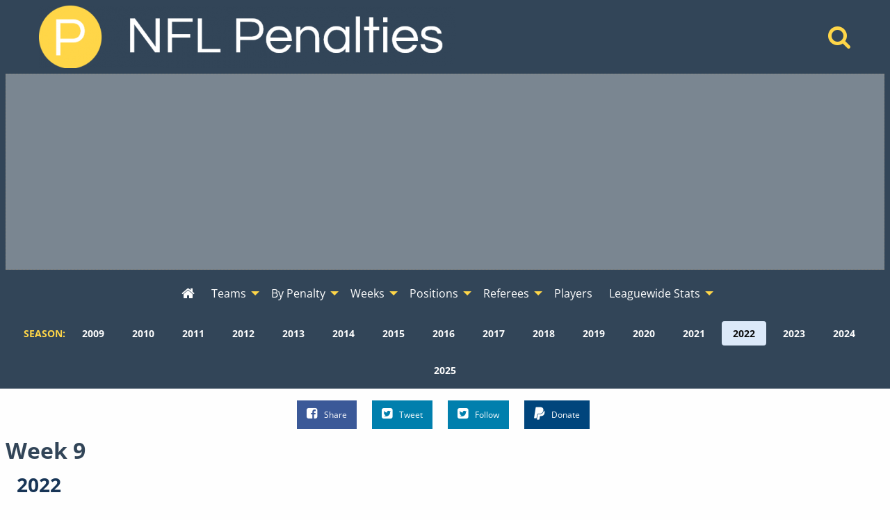

--- FILE ---
content_type: text/html; charset=UTF-8
request_url: https://www.nflpenalties.com/week/9?year=2022&view=games
body_size: 8136
content:
<!DOCTYPE html>
<html class="no-js no-foundation" lang="en-US">
<HEAD>
	<meta charset="utf-8">	
	<meta http-equiv="Content-Type" content="text/html; charset=UTF-8" />
  <meta http-equiv="X-UA-Compatible" content="IE=edge,chrome=1">
  <meta name="viewport" content="width=device-width">
  <TITLE>Season 2022 Week 9 Penalties - View by Games - NFL Penalty Stats Tracker - Data From 2009-2025</TITLE>
    	<META NAME="description" CONTENT="All penalties commited during Week 9 of the 2022 season, viewed by games.">
			<meta property='og:type' content='article' /> 
  <meta property='og:site_name' content='NFL Penalty Stats Tracker' /> 
  <meta property='fb:admins' content='jeremy.lindgren' />
  <meta property='fb:app_id' content='520364007975239' />	
  <meta property='og:url' content='https://www.nflpenalties.com/week/9?year=2022&view=games' /> 
  <meta property='og:image' content='http://www.nflpenalties.com/images/football.png' /> 
  <meta property='og:title' content='Season 2022 Week 9 Penalties - View by Games' /> 
  <meta property='og:description' content="All penalties commited during Week 9 of the 2022 season, viewed by games." />
  <meta name="twitter:card" content="summary" />
  <meta name="twitter:site" content="@NFLPenaltiesCom" />
  <meta name="twitter:title" content="Season 2022 Week 9 Penalties - View by Games" />
  <meta name="twitter:description" content="All penalties commited during Week 9 of the 2022 season, viewed by games." />
  <meta name="twitter:image" content="http://www.nflpenalties.com/images/football.png" />
		<link rel="author" href="https://plus.google.com/u/0/+JeremyLindgren"/>
	<link rel="icon" sizes="192x192" href="/images/football.png">
	<meta name="theme-color" content="#4D6988">
    <script async src="https://www.googletagmanager.com/gtag/js?id=G-TSN50PD5YR"></script>
  <script>
    window.dataLayer = window.dataLayer || [];
    function gtag(){dataLayer.push(arguments);}
    gtag('js', new Date());
    gtag('config', 'G-TSN50PD5YR',{ 'anonymize_ip': true });
    gtag('config', 'UA-35496144-1',{ 'anonymize_ip': true });
  </script>
  <script async src="https://pagead2.googlesyndication.com/pagead/js/adsbygoogle.js"></script>
  <link rel='stylesheet' type='text/css' href='/uploads/assets/c579819087bcaf230479389211869ef5L102.always.css'>
<link rel='stylesheet' type='text/css' href='/uploads/assets/63621665c44b2be4694b478857e42955L102.always.css'>
<link rel='stylesheet' type='text/css' href='/uploads/assets/04458ea6c9bc654f6a54b25d4f1d14dbL102.always.css'>
<link rel='stylesheet' type='text/css' href='/uploads/assets/77f4e2194e05d8b708bbe51e1068890eL102.always.css'>
	<link rel="shortcut icon" href="/favicon.ico" type="image/x-icon">
	<link rel="icon" href="/favicon.ico" type="image/x-icon">
	<link rel="canonical" href="https://www.nflpenalties.com/week/9?year=2022&view=games" />
  <link rel="preload" as="font" href="/font/nobile-webfont.woff" type="font/woff" crossorigin="anonymous">
  <link rel="preload" as="font" href="/font/nobile_bold-webfont.woff" type="font/woff" crossorigin="anonymous">
  <link rel="preconnect" href="https://csi.gstatic.com">
  <link rel="preconnect" href="https://stats.g.doubleclick.net">
  <link rel="preconnect" href="https://adservice.google.com/">
  <link rel="preconnect" href="https://tpc.googlesyndication.com/">
  <link rel="preconnect" href="https://www.google-analytics.com">
  <link rel="preconnect" href="https://pagead2.googlesyndication.com">
	</HEAD>
  <body>
	<header>
    <div class='grid-container'>
      <div class='grid-x grid-margin-x align-middle'>
        <div class='medium-auto cell text-center medium-text-left main-header'>
          <a href="/"><img  alt='NFL Penalty Tracker' title='NFL Penalty Tracker' sizes='(max-width: 39.9375em) 100vw, (max-width: 64.0625em) 600px, 600px' srcset='/i/1606594198236/h30-w200/images/logo.png 200w,/i/1606594198236/h60-w400/images/logo.png 400w,/i/1606594198236/h90-w600/images/logo.png 600w,/i/1606594198236/h120-w800/images/logo.png 800w' src='/i/1606594198236/w600/images/logo.png' width='600' height='90'/></a>
        </div>
        <div class='medium-shrink cell text-center hide-for-small-only'>
          <a href='/search/'  aria-label="Home" title='Home'><i aria-hidden="true" class='fa fa-search'></i></a>  
        </div>
      </div>
    </div>
    
  <div id='awrapper1'>
    <ins class="adsbygoogle"
      style="display:block"
      data-ad-client="ca-pub-9796343630977026"
      data-ad-slot="1456440193"
      data-ad-format="auto"></ins>
  </div>
  <div data-sticky-container class='sticky-wrapper' id='sticky_top'>
    <div data-sticky data-options="marginTop:0;" data-sticky-on='large' data-top-anchor="sticky_top:top">
      <div class="title-bar" data-responsive-toggle="top-menu" data-hide-for="topbar">
        <button class="menu-icon" type="button" data-toggle="top-menu" aria-label="Open Menu"></button>
        <div class="title-bar-title">Menu</div>
      </div>  
      <div class="top-bar" id="top-menu">
        <div class="top-bar-left centered">
          <ul class='menu vertical topbar-horizontal expanded'  data-auto-height='true' data-alignment='left' data-responsive-menu='drilldown topbar-dropdown' data-parent-link='true'>
               <li id='home'><a href='/?year=2022' aria-label="Home" title='Home'><i aria-hidden="true"  class='fa fa-home'></i><span class='show-for-small-only'> Home</span></a></li>
    <li class='show-for-small-only'  id='search'><a href='/search/'>Search</a></li>
                  <li class='has-submenu show-for-small-only'><a href='#' >Season</a>
                <ul class='submenu menu vertical' data-submenu>
                  <li><a href='/week/9?view=games&amp;year=2009'>2009</a></li><li><a href='/week/9?view=games&amp;year=2010'>2010</a></li><li><a href='/week/9?view=games&amp;year=2011'>2011</a></li><li><a href='/week/9?view=games&amp;year=2012'>2012</a></li><li><a href='/week/9?view=games&amp;year=2013'>2013</a></li><li><a href='/week/9?view=games&amp;year=2014'>2014</a></li><li><a href='/week/9?view=games&amp;year=2015'>2015</a></li><li><a href='/week/9?view=games&amp;year=2016'>2016</a></li><li><a href='/week/9?view=games&amp;year=2017'>2017</a></li><li><a href='/week/9?view=games&amp;year=2018'>2018</a></li><li><a href='/week/9?view=games&amp;year=2019'>2019</a></li><li><a href='/week/9?view=games&amp;year=2020'>2020</a></li><li><a href='/week/9?view=games&amp;year=2021'>2021</a></li><li><a href='/week/9?view=games&amp;year=2022'>2022</a></li><li><a href='/week/9?view=games&amp;year=2023'>2023</a></li><li><a href='/week/9?view=games&amp;year=2024'>2024</a></li><li><a href='/week/9?view=games&amp;year=2025'>2025</a></li>                </ul>
              </li>
            
    <li class='has-submenu' id='teams'><a href='#' >Teams</a>
      <ul class='submenu menu vertical' data-submenu>
                   <li class='has-submenu'>
              <a href='#nowhere' >AFC East</a>
               <ul class='submenu menu vertical' data-submenu>
            <li><a href='/team/buffalo-bills?year=2022'>Buffalo</a></li><li><a href='/team/miami-dolphins?year=2022'>Miami</a></li><li><a href='/team/new-england-patriots?year=2022'>New England</a></li><li><a href='/team/new-york-jets?year=2022'>N.Y. Jets</a></li></ul></li>             <li class='has-submenu'>
              <a href='#nowhere' >AFC North</a>
               <ul class='submenu menu vertical' data-submenu>
            <li><a href='/team/baltimore-ravens?year=2022'>Baltimore</a></li><li><a href='/team/cincinnati-bengals?year=2022'>Cincinnati</a></li><li><a href='/team/cleveland-browns?year=2022'>Cleveland</a></li><li><a href='/team/pittsburgh-steelers?year=2022'>Pittsburgh</a></li></ul></li>             <li class='has-submenu'>
              <a href='#nowhere' >AFC South</a>
               <ul class='submenu menu vertical' data-submenu>
            <li><a href='/team/houston-texans?year=2022'>Houston</a></li><li><a href='/team/indianapolis-colts?year=2022'>Indianapolis</a></li><li><a href='/team/jacksonville-jaguars?year=2022'>Jacksonville</a></li><li><a href='/team/tennessee-titans?year=2022'>Tennessee</a></li></ul></li>             <li class='has-submenu'>
              <a href='#nowhere' >AFC West</a>
               <ul class='submenu menu vertical' data-submenu>
            <li><a href='/team/denver-broncos?year=2022'>Denver</a></li><li><a href='/team/kansas-city-chiefs?year=2022'>Kansas City</a></li><li><a href='/team/las-vegas-raiders?year=2022'>Las Vegas</a></li><li><a href='/team/los-angeles-chargers?year=2022'>LA Chargers</a></li></ul></li>             <li class='has-submenu'>
              <a href='#nowhere' >NFC East</a>
               <ul class='submenu menu vertical' data-submenu>
            <li><a href='/team/dallas-cowboys?year=2022'>Dallas</a></li><li><a href='/team/new-york-giants?year=2022'>N.Y. Giants</a></li><li><a href='/team/philadelphia-eagles?year=2022'>Philadelphia</a></li><li><a href='/team/washington-commanders?year=2022'>Washington</a></li></ul></li>             <li class='has-submenu'>
              <a href='#nowhere' >NFC North</a>
               <ul class='submenu menu vertical' data-submenu>
            <li><a href='/team/chicago-bears?year=2022'>Chicago</a></li><li><a href='/team/detroit-lions?year=2022'>Detroit</a></li><li><a href='/team/green-bay-packers?year=2022'>Green Bay</a></li><li><a href='/team/minnesota-vikings?year=2022'>Minnesota</a></li></ul></li>             <li class='has-submenu'>
              <a href='#nowhere' >NFC South</a>
               <ul class='submenu menu vertical' data-submenu>
            <li><a href='/team/atlanta-falcons?year=2022'>Atlanta</a></li><li><a href='/team/carolina-panthers?year=2022'>Carolina</a></li><li><a href='/team/new-orleans-saints?year=2022'>New Orleans</a></li><li><a href='/team/tampa-bay-buccaneers?year=2022'>Tampa Bay</a></li></ul></li>             <li class='has-submenu'>
              <a href='#nowhere' >NFC West</a>
               <ul class='submenu menu vertical' data-submenu>
            <li><a href='/team/arizona-cardinals?year=2022'>Arizona</a></li><li><a href='/team/los-angeles-rams?year=2022'>LA Rams</a></li><li><a href='/team/san-francisco-49ers?year=2022'>San Francisco</a></li><li><a href='/team/seattle-seahawks?year=2022'>Seattle</a></li>          </ul>
        </li>
      </ul>
    </li>
    <li class='has-submenu' id='penalties'>
      <a href='/all-penalties.php?year=2022'>By Penalty</a>
      <ul class='submenu menu vertical' data-submenu>
        <li><a href='/all-penalties.php?year=2022'>View All Penalties</a></li>
        <li><a href='/penalty/roughing-the-passer?year=2022'>Roughing the Passer</a></li><li><a href='/penalty/offensive-holding?year=2022'>Offensive Holding</a></li><li><a href='/penalty/false-start?year=2022'>False Start</a></li><li><a href='/penalty/defensive-holding?year=2022'>Defensive Holding</a></li><li><a href='/penalty/defensive-pass-interference?year=2022'>Defensive Pass Interference</a></li><li><a href='/penalty/defensive-offside?year=2022'>Defensive Offside</a></li><li><a href='/penalty/delay-of-game?year=2022'>Delay of Game</a></li><li><a href='/penalty/unnecessary-roughness?year=2022'>Unnecessary Roughness</a></li><li><a href='/penalty/ineligible-downfield-pass?year=2022'>Ineligible Downfield Pass</a></li><li><a href='/penalty/illegal-contact?year=2022'>Illegal Contact</a></li>      </ul>
    </li>
    <li class='has-submenu' id='week'>
      <a href='#nowhere' >Weeks</a>
      <ul class='submenu menu vertical' data-submenu>
        <li><a href='/week/?year=2022'>All Weeks</a></li>
        <li><a href='/week/1?year=2022'>Week 1</a></li><li><a href='/week/2?year=2022'>Week 2</a></li><li><a href='/week/3?year=2022'>Week 3</a></li><li><a href='/week/4?year=2022'>Week 4</a></li><li><a href='/week/5?year=2022'>Week 5</a></li><li><a href='/week/6?year=2022'>Week 6</a></li><li><a href='/week/7?year=2022'>Week 7</a></li><li><a href='/week/8?year=2022'>Week 8</a></li><li><a href='/week/9?year=2022'>Week 9</a></li><li><a href='/week/10?year=2022'>Week 10</a></li><li><a href='/week/11?year=2022'>Week 11</a></li><li><a href='/week/12?year=2022'>Week 12</a></li><li><a href='/week/13?year=2022'>Week 13</a></li><li><a href='/week/14?year=2022'>Week 14</a></li><li><a href='/week/15?year=2022'>Week 15</a></li><li><a href='/week/16?year=2022'>Week 16</a></li><li><a href='/week/17?year=2022'>Week 17</a></li><li><a href='/week/18?year=2022'>Week 18</a></li><li><a href='/week/wildcard-weekend?year=2022'>Wildcard Weekend</a></li><li><a href='/week/divisional-playoffs?year=2022'>Divisional Playoffs</a></li><li><a href='/week/conference-championship?year=2022'>Conference Championships</a></li><li><a href='/week/super-bowl?year=2022'>Super Bowl</a></li>      </ul>
    </li>
    <li class='has-submenu'>
      <a href='#nowhere' >Positions</a>
      <ul class='submenu menu vertical' data-submenu>
        <li><a href='/all-positions.php?year=2022'>All Positions</a></li>
        <li>
        		<li class="has-submenu">
			<a href="/position/defensive-back?year=2022">Defensive Back</a>
			      <ul class='submenu menu vertical' data-submenu>
						<li class="">
			<a href="/position/defensive-back/cornerback?year=2022">Cornerback</a>
					</li>
				<li class="has-submenu">
			<a href="/position/defensive-back/safety?year=2022">Safety</a>
			      <ul class='submenu menu vertical' data-submenu>
						<li class="">
			<a href="/position/defensive-back/safety/free-safety?year=2022">Free Safety</a>
					</li>
				<li class="">
			<a href="/position/defensive-back/safety/strong-safety?year=2022">Strong Safety</a>
					</li>
					</ul>
					</li>
					</ul>
					</li>
				<li class="has-submenu">
			<a href="/position/defensive-line?year=2022">Defensive Line</a>
			      <ul class='submenu menu vertical' data-submenu>
						<li class="">
			<a href="/position/defensive-line/defensive-end?year=2022">Defensive End</a>
					</li>
				<li class="has-submenu">
			<a href="/position/defensive-line/defensive-tackle?year=2022">Defensive Tackle</a>
			      <ul class='submenu menu vertical' data-submenu>
						<li class="">
			<a href="/position/defensive-line/defensive-tackle/nose-tackle?year=2022">Nose Tackle</a>
					</li>
					</ul>
					</li>
					</ul>
					</li>
				<li class="">
			<a href="/position/fullback?year=2022">Fullback</a>
					</li>
				<li class="has-submenu">
			<a href="/position/linebacker?year=2022">Linebacker</a>
			      <ul class='submenu menu vertical' data-submenu>
						<li class="">
			<a href="/position/linebacker/outside-linebacker?year=2022">Outside Linebacker</a>
					</li>
				<li class="">
			<a href="/position/linebacker/middle-linebacker?year=2022">Middle Linebacker</a>
					</li>
				<li class="">
			<a href="/position/linebacker/inside-linebacker?year=2022">Inside Linebacker</a>
					</li>
					</ul>
					</li>
				<li class="has-submenu">
			<a href="/position/offensive-line?year=2022">Offensive Line</a>
			      <ul class='submenu menu vertical' data-submenu>
						<li class="">
			<a href="/position/offensive-line/tackle?year=2022">Tackle</a>
					</li>
				<li class="">
			<a href="/position/offensive-line/guard?year=2022">Guard</a>
					</li>
				<li class="">
			<a href="/position/offensive-line/center?year=2022">Center</a>
					</li>
					</ul>
					</li>
				<li class="">
			<a href="/position/quarterback?year=2022">Quarterback</a>
					</li>
				<li class="">
			<a href="/position/runningback?year=2022">Runningback</a>
					</li>
				<li class="has-submenu">
			<a href="/position/special-teams?year=2022">Special Teams</a>
			      <ul class='submenu menu vertical' data-submenu>
						<li class="">
			<a href="/position/special-teams/long-snapper?year=2022">Long Snapper</a>
					</li>
				<li class="">
			<a href="/position/special-teams/kicker?year=2022">Kicker</a>
					</li>
				<li class="">
			<a href="/position/special-teams/punter?year=2022">Punter</a>
					</li>
				<li class="">
			<a href="/position/punt-returner?year=2022">Punt Returner</a>
					</li>
				<li class="">
			<a href="/position/special-teams/kick-returner?year=2022">Kick Returner</a>
					</li>
					</ul>
					</li>
				<li class="">
			<a href="/position/tight-end?year=2022">Tight End</a>
					</li>
				<li class="">
			<a href="/position/wide-receiver?year=2022">Wide Receiver</a>
					</li>
		        </li>
      </ul>
    </li>
    
    <li class='has-submenu'>
      <a href='#'>Referees</a>
      <ul class='submenu menu vertical' data-submenu>
        <li><a href='/all-referees.php?year=2022'>All Referee Crews</a></li>
        <li><a href='/referee/adrian-hill?year=2022'>Adrian Hill</a></li><li><a href='/referee/alex-kemp?year=2022'>Alex Kemp</a></li><li><a href='/referee/bill-vinovich?year=2022'>Bill Vinovich</a></li><li><a href='/referee/brad-allen?year=2022'>Brad Allen</a></li><li><a href='/referee/brad-rogers?year=2022'>Brad Rogers</a></li><li><a href='/referee/carl-cheffers?year=2022'>Carl Cheffers</a></li><li><a href='/referee/clay-martin?year=2022'>Clay Martin</a></li><li><a href='/referee/clete-blakeman?year=2022'>Clete Blakeman</a></li><li><a href='/referee/craig-wrolstad?year=2022'>Craig Wrolstad</a></li><li><a href='/referee/jerome-boger?year=2022'>Jerome Boger</a></li><li><a href='/referee/john-hussey?year=2022'>John Hussey</a></li><li><a href='/referee/land-clark?year=2022'>Land Clark</a></li><li><a href='/referee/ron-torbert?year=2022'>Ron Torbert</a></li><li><a href='/referee/scott-novak?year=2022'>Scott Novak</a></li><li><a href='/referee/shawn-hochuli?year=2022'>Shawn Hochuli</a></li><li><a href='/referee/shawn-smith?year=2022'>Shawn Smith</a></li><li><a href='/referee/tra-blake?year=2022'>Tra Blake</a></li>      </ul>
    </li>
    <li id='players'><a href='/all-players.php?year=2022' >Players</a></li>
    <li class='has-submenu' id='league'><a href='#' >Leaguewide Stats</a>
      <ul class='submenu menu vertical' data-submenu>
        <li><a href='/phase.php?year=2022'>Offense, Defense, and Special Teams</a></li>	
        <li><a href='/phase-beneficiary.php?year=2022'>Beneficiary - Offense, Defense, and Special Teams</a></li>	
        <li><a href='/automatic-first-downs.php?year=2022'>Automatic First Downs</a></li>	
        <li><a href='/drive-extending-penalties-all-time.php'>Drive Extending Automatic First Downs</a></li>	
        <li><a href='/hard-counts.php?year=2022'>Hard Count Penalties</a></li>	
        <li><a href='/league-by-down.php?year=2022'>Down and Distance</a></li>	
        <li><a href='/passing-penalties.php?year=2022'>Passing Penalties</a></li>	
        <li><a href='/roughing-the-passer-by-qb.php'>Roughing the Passer By Quarterback</a></li>	
        <li><a href='/penalties-by-quarter.php?year=2022'>By Quarter</a></li>		
        <li><a href='/all-games.php?year=2022'>All Games</a></li>			
        <li><a href='/win-percentage.php'>Win Percentage By Penalty</a></li>		
        <li><a href='/pass-interference-targets.php?year=2022'>Reciever Targeted on Defensive Pass Interference</a></li>
      </ul>
    </li>
    
    
       
          </ul>
        </div>
      </div>
                <div class='year-menu hide-for-small-only'>
          <dl class="sub-nav" role="menu">
           <dt>Season:</dt>
                      <dd role="menuitem" ><a href="/week/9?view=games&amp;year=2009" title="Change Season To 2009">2009</a></dd>
                      <dd role="menuitem" ><a href="/week/9?view=games&amp;year=2010" title="Change Season To 2010">2010</a></dd>
                      <dd role="menuitem" ><a href="/week/9?view=games&amp;year=2011" title="Change Season To 2011">2011</a></dd>
                      <dd role="menuitem" ><a href="/week/9?view=games&amp;year=2012" title="Change Season To 2012">2012</a></dd>
                      <dd role="menuitem" ><a href="/week/9?view=games&amp;year=2013" title="Change Season To 2013">2013</a></dd>
                      <dd role="menuitem" ><a href="/week/9?view=games&amp;year=2014" title="Change Season To 2014">2014</a></dd>
                      <dd role="menuitem" ><a href="/week/9?view=games&amp;year=2015" title="Change Season To 2015">2015</a></dd>
                      <dd role="menuitem" ><a href="/week/9?view=games&amp;year=2016" title="Change Season To 2016">2016</a></dd>
                      <dd role="menuitem" ><a href="/week/9?view=games&amp;year=2017" title="Change Season To 2017">2017</a></dd>
                      <dd role="menuitem" ><a href="/week/9?view=games&amp;year=2018" title="Change Season To 2018">2018</a></dd>
                      <dd role="menuitem" ><a href="/week/9?view=games&amp;year=2019" title="Change Season To 2019">2019</a></dd>
                      <dd role="menuitem" ><a href="/week/9?view=games&amp;year=2020" title="Change Season To 2020">2020</a></dd>
                      <dd role="menuitem" ><a href="/week/9?view=games&amp;year=2021" title="Change Season To 2021">2021</a></dd>
                      <dd role="menuitem" class="active"><a href="/week/9?view=games&amp;year=2022" title="Change Season To 2022">2022</a></dd>
                      <dd role="menuitem" ><a href="/week/9?view=games&amp;year=2023" title="Change Season To 2023">2023</a></dd>
                      <dd role="menuitem" ><a href="/week/9?view=games&amp;year=2024" title="Change Season To 2024">2024</a></dd>
                      <dd role="menuitem" ><a href="/week/9?view=games&amp;year=2025" title="Change Season To 2025">2025</a></dd>
                     </dl>
          </div>
              </div>
  </div>
  </header>  
  <div class='social'>
    <ul class="inline-list inline-list-centered">
      <li>
        <a class="facebook" href="https://www.facebook.com/sharer/sharer.php?u=https%3A%2F%2Fwww.nflpenalties.com%2Fweek%2F9%3Fyear%3D2022%26view%3Dgames" target="_blank" rel='noopener'><i class="fa fa-facebook-square"></i>Share</a>
      </li>
      <li>
        <a class="twitter" href="https://twitter.com/intent/tweet?url=https%3A%2F%2Fwww.nflpenalties.com%2Fweek%2F9%3Fyear%3D2022%26view%3Dgames&text=Season+2022+Week+9+Penalties+-+View+by+Games&via=nflpenaltiescom" target="_blank" rel='noopener'><i class="fa fa-twitter-square"></i>Tweet</a>
      </li>
      <li>
        <a class="twitter pulse" href="https://twitter.com/nflpenaltiescom" target="_blank" rel='noopener'><i class="fa fa-twitter-square"></i>Follow</a>
      </li>
      <li class='don'>
      
              <form action="https://www.paypal.com/cgi-bin/webscr" method="post" target="_top">
              <input type="hidden" name="cmd" value="_s-xclick">
              <input type="hidden" name="encrypted" value="-----BEGIN [base64]/GOMunb9RHhqknDCJnUP/jKdNojnINFMEaqbM8QKIg3QMtNvKKHIKeRENJ02MwFRX690lZPPgvZhAMkzrq3+A6TIIe4cDELMAkGBSsOAwIaBQAwgawGCSqGSIb3DQEHATAUBggqhkiG9w0DBwQI7YBMqYnMpw2AgYiu7gh9Eoo9MJSKCN07z3bnKHil7VJu8i0CWnrAsFOAfDZqqFZ4D9FXRJM/[base64]/ETMS1ycjtkpkvjXZe9k+6CieLuLsPumsJ7QC1odNz3sJiCbs2wC0nLE0uLGaEtXynIgRqIddYCHx88pb5HTXv4SZeuv0Rqq4+axW9PLAAATU8w04qqjaSXgbGLP3NmohqM6bV9kZZwZLR/klDaQGo1u9uDb9lr4Yn+rBQIDAQABo4HuMIHrMB0GA1UdDgQWBBSWn3y7xm8XvVk/UtcKG+wQ1mSUazCBuwYDVR0jBIGzMIGwgBSWn3y7xm8XvVk/[base64]/zANBgkqhkiG9w0BAQUFAAOBgQCBXzpWmoBa5e9fo6ujionW1hUhPkOBakTr3YCDjbYfvJEiv/2P+IobhOGJr85+XHhN0v4gUkEDI8r2/rNk1m0GA8HKddvTjyGw/XqXa+LSTlDYkqI8OwR8GEYj4efEtcRpRYBxV8KxAW93YDWzFGvruKnnLbDAF6VR5w/[base64]/0PGTDH9H6ADDab05wFtK0wDQYJKoZIhvcNAQEBBQAEgYBxcYc9PM2xUkWpVaD/w/EoiXCPGUe0PPs9GdnkUTvEvyrC9To+c3w8uccnftIzMcZYsObzZGT8UR+lsIzfmrM2so9iEFmHOX/GsD+FIa/2aV3XPRewdqtifZeWBTzEn92YVDCvHl7TV1Nym5/O9DBaSAC4l5rRgdU6xUHf2tKXHg==-----END PKCS7-----
              ">
              
              <button class='button paypal'><i class="fa fa-paypal"></i>Donate</button>
              <img alt="" border="0" src="https://www.paypalobjects.com/en_US/i/scr/pixel.gif" width="1" height="1">
              </form>


              </li>
              
    </ul>
  </div>
 
		
<div id='content'>
<h1>Week 9</h1><div class='indent'><h2>2022</h2></div><dl class="sub-nav" role="menu">
  <dt>View Week 9 Penalties By:</dt>
  <dd role='menuitem' class=''><a href='/week/9?year=2022&view=team'>Teams</a></dd><dd role='menuitem' class='active'><a href='/week/9?year=2022&view=games'>Games</a></dd><dd role='menuitem' class=''><a href='/week/9?year=2022&view=players'>Player</a></dd><dd role='menuitem' class=''><a href='/week/9?year=2022&view=penalties'>Penalty</a></dd><dd role='menuitem' class=''><a href='/week/9?year=2022&view=log'>Complete Penalty Log</a></dd></dl>

<p>Offsetting and declined penalties are ignored.</p>      <a name='games_by_week'  id='games_by_week' class='anchor'></a>
      <div class='indent'><h3>By Games</h3></div><div class='scroll-message'>Scroll left and right for additional columns.</div><div class='outer'><div class='inner'><table class='footable ' ><thead><tr class='headers'><th  data-group='group0' data-type='alpha' data-sort-initial=''>Away Team</th><th  data-group='group0' data-type='alpha' data-sort-initial=''>Home Team</th><th  data-group='group0' data-type='numeric' data-sort-initial=''>Date</th><th  data-group='group0' data-type='alpha' data-sort-initial=''>Ref Crew</th><th  data-group='group0' data-type='numeric' data-sort-initial='descending'>Accepted Count</th><th  data-group='group0' data-type='numeric' data-sort-initial=''>Yards</th><th  data-group='group0' data-type='numeric' data-sort-initial=''>Away Count</th><th  data-group='group0' data-type='numeric' data-sort-initial=''>Away Yards</th><th  data-group='group0' data-type='numeric' data-sort-initial=''>Home Count</th><th  data-group='group0' data-type='numeric' data-sort-initial=''>Home Yards</th><th  data-group='group0' data-type='numeric' data-sort-initial=''>Total Flags</th></tr></thead><tbody><tr><td ><a href='/team/philadelphia-eagles?year=2022'>Philadelphia</a></td><td ><a href='/team/houston-texans?year=2022'>Houston</a></td><td data-value='1667451600'><a href='/game/philadelphia-eagles-at-houston-texans-11-03-2022'>11/03/2022</a></td><td ><a href='/referee/craig-wrolstad?year=2022'>Craig Wrolstad</a></td><td >8</td><td >59</td><td >4</td><td >31</td><td >4</td><td >28</td><td >9</td></tr>
<tr><td ><a href='/team/los-angeles-chargers?year=2022'>LA Chargers</a></td><td ><a href='/team/atlanta-falcons?year=2022'>Atlanta</a></td><td data-value='1667710800'><a href='/game/los-angeles-chargers-at-atlanta-falcons-11-06-2022'>11/06/2022</a></td><td ><a href='/referee/john-hussey?year=2022'>John Hussey</a></td><td >7</td><td >60</td><td >5</td><td >45</td><td >2</td><td >15</td><td >9</td></tr>
<tr><td ><a href='/team/miami-dolphins?year=2022'>Miami</a></td><td ><a href='/team/chicago-bears?year=2022'>Chicago</a></td><td data-value='1667710800'><a href='/game/miami-dolphins-at-chicago-bears-11-06-2022'>11/06/2022</a></td><td ><a href='/referee/ron-torbert?year=2022'>Ron Torbert</a></td><td >7</td><td >130</td><td >3</td><td >38</td><td >4</td><td >92</td><td >10</td></tr>
<tr><td ><a href='/team/carolina-panthers?year=2022'>Carolina</a></td><td ><a href='/team/cincinnati-bengals?year=2022'>Cincinnati</a></td><td data-value='1667710800'><a href='/game/carolina-panthers-at-cincinnati-bengals-11-06-2022'>11/06/2022</a></td><td ><a href='/referee/alex-kemp?year=2022'>Alex Kemp</a></td><td >12</td><td >85</td><td >7</td><td >50</td><td >5</td><td >35</td><td >18</td></tr>
<tr><td ><a href='/team/green-bay-packers?year=2022'>Green Bay</a></td><td ><a href='/team/detroit-lions?year=2022'>Detroit</a></td><td data-value='1667710800'><a href='/game/green-bay-packers-at-detroit-lions-11-06-2022'>11/06/2022</a></td><td ><a href='/referee/tra-blake?year=2022'>Tra Blake</a></td><td >15</td><td >143</td><td >8</td><td >81</td><td >7</td><td >62</td><td >15</td></tr>
<tr><td ><a href='/team/las-vegas-raiders?year=2022'>Las Vegas</a></td><td ><a href='/team/jacksonville-jaguars?year=2022'>Jacksonville</a></td><td data-value='1667710800'><a href='/game/las-vegas-raiders-at-jacksonville-jaguars-11-06-2022'>11/06/2022</a></td><td ><a href='/referee/bill-vinovich?year=2022'>Bill Vinovich</a></td><td >9</td><td >75</td><td >5</td><td >45</td><td >4</td><td >30</td><td >12</td></tr>
<tr><td ><a href='/team/indianapolis-colts?year=2022'>Indianapolis</a></td><td ><a href='/team/new-england-patriots?year=2022'>New England</a></td><td data-value='1667710800'><a href='/game/indianapolis-colts-at-new-england-patriots-11-06-2022'>11/06/2022</a></td><td ><a href='/referee/clay-martin?year=2022'>Clay Martin</a></td><td >6</td><td >50</td><td >2</td><td >15</td><td >4</td><td >35</td><td >8</td></tr>
<tr><td ><a href='/team/buffalo-bills?year=2022'>Buffalo</a></td><td ><a href='/team/new-york-jets?year=2022'>N.Y. Jets</a></td><td data-value='1667710800'><a href='/game/buffalo-bills-at-new-york-jets-11-06-2022'>11/06/2022</a></td><td ><a href='/referee/land-clark?year=2022'>Land Clark</a></td><td >6</td><td >60</td><td >3</td><td >30</td><td >3</td><td >30</td><td >6</td></tr>
<tr><td ><a href='/team/minnesota-vikings?year=2022'>Minnesota</a></td><td ><a href='/team/washington-commanders?year=2022'>Washington</a></td><td data-value='1667710800'><a href='/game/minnesota-vikings-at-washington-commanders-11-06-2022'>11/06/2022</a></td><td ><a href='/referee/jerome-boger?year=2022'>Jerome Boger</a></td><td >8</td><td >68</td><td >5</td><td >42</td><td >3</td><td >26</td><td >8</td></tr>
<tr><td ><a href='/team/seattle-seahawks?year=2022'>Seattle</a></td><td ><a href='/team/arizona-cardinals?year=2022'>Arizona</a></td><td data-value='1667710800'><a href='/game/seattle-seahawks-at-arizona-cardinals-11-06-2022'>11/06/2022</a></td><td ><a href='/referee/carl-cheffers?year=2022'>Carl Cheffers</a></td><td >18</td><td >111</td><td >6</td><td >34</td><td >12</td><td >77</td><td >19</td></tr>
<tr><td ><a href='/team/los-angeles-rams?year=2022'>LA Rams</a></td><td ><a href='/team/tampa-bay-buccaneers?year=2022'>Tampa Bay</a></td><td data-value='1667710800'><a href='/game/los-angeles-rams-at-tampa-bay-buccaneers-11-06-2022'>11/06/2022</a></td><td ><a href='/referee/shawn-hochuli?year=2022'>Shawn Hochuli</a></td><td >11</td><td >108</td><td >4</td><td >53</td><td >7</td><td >55</td><td >13</td></tr>
<tr><td ><a href='/team/tennessee-titans?year=2022'>Tennessee</a></td><td ><a href='/team/kansas-city-chiefs?year=2022'>Kansas City</a></td><td data-value='1667710800'><a href='/game/tennessee-titans-at-kansas-city-chiefs-11-06-2022'>11/06/2022</a></td><td ><a href='/referee/clete-blakeman?year=2022'>Clete Blakeman</a></td><td >18</td><td >120</td><td >8</td><td >51</td><td >10</td><td >69</td><td >24</td></tr>
<tr><td ><a href='/team/baltimore-ravens?year=2022'>Baltimore</a></td><td ><a href='/team/new-orleans-saints?year=2022'>New Orleans</a></td><td data-value='1667800800'><a href='/game/baltimore-ravens-at-new-orleans-saints-11-07-2022'>11/07/2022</a></td><td ><a href='/referee/brad-rogers?year=2022'>Brad Rogers</a></td><td >10</td><td >71</td><td >5</td><td >31</td><td >5</td><td >40</td><td >10</td></tr>
</tbody><tfoot><tr><td>Totals</td><td></td><td></td><td></td><td>135</td><td>1140</td><td>65</td><td>546</td><td>70</td><td>594</td><td>161</td></tr></tfoot></table></div></div></div>

<div class='text-center'>
  <div id='awrapper3'>
    <ins class="adsbygoogle"
       style="display:block"
       data-ad-client="ca-pub-9796343630977026"
       data-ad-slot="7363372995"
       data-ad-format="auto"></ins>
  </div>
</div>
	
   <footer>
			<div class='text-center'>Found A Problem? Have a Suggestion? <a href='/contact-us.php'>Let Us Know</a></div>
			<div class='text-center'><a href='/blog/'>Blog</a> &nbsp;|&nbsp;  <a href='/change-log.php'>Change Log</a> &nbsp;|&nbsp;  <a href='/privacy/'>Privacy Policy</a></div>
			<div class='text-center'>This site is not affiliated with the NFL. 2020-2025 data provided by <a href='https://twitter.com/nflfastR' rel='noopener' target='_blank'>nflfastR</a>.</div>
	 </footer>

<!-- Build: 0.0043609142303467 seconds --><div id="fb-root"></div>

    <!-- Build Time: 0.010226964950562 -->
    <script defer src='/uploads/assets/6542c02d1c03b821b1ded8504b92d120L102.always.js'></script>

  </body>
</html>

--- FILE ---
content_type: text/html; charset=utf-8
request_url: https://www.google.com/recaptcha/api2/aframe
body_size: 268
content:
<!DOCTYPE HTML><html><head><meta http-equiv="content-type" content="text/html; charset=UTF-8"></head><body><script nonce="1bqjKmpGKfF4PwoIvXJ1TQ">/** Anti-fraud and anti-abuse applications only. See google.com/recaptcha */ try{var clients={'sodar':'https://pagead2.googlesyndication.com/pagead/sodar?'};window.addEventListener("message",function(a){try{if(a.source===window.parent){var b=JSON.parse(a.data);var c=clients[b['id']];if(c){var d=document.createElement('img');d.src=c+b['params']+'&rc='+(localStorage.getItem("rc::a")?sessionStorage.getItem("rc::b"):"");window.document.body.appendChild(d);sessionStorage.setItem("rc::e",parseInt(sessionStorage.getItem("rc::e")||0)+1);localStorage.setItem("rc::h",'1768412224074');}}}catch(b){}});window.parent.postMessage("_grecaptcha_ready", "*");}catch(b){}</script></body></html>